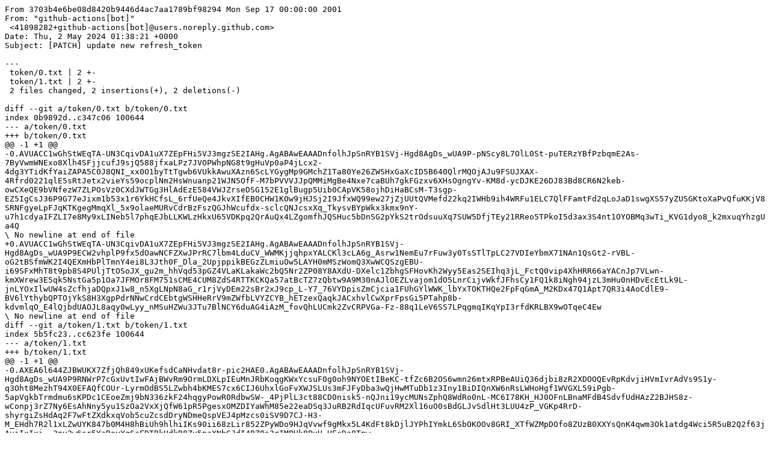

--- FILE ---
content_type: text/plain; charset=utf-8
request_url: https://git.sdf.org/gao66/AutoApiSS/commit/3703b4e6be08d8420b9446d4ac7aa1789bf98294.patch
body_size: 4429
content:
From 3703b4e6be08d8420b9446d4ac7aa1789bf98294 Mon Sep 17 00:00:00 2001
From: "github-actions[bot]"
 <41898282+github-actions[bot]@users.noreply.github.com>
Date: Thu, 2 May 2024 01:38:21 +0000
Subject: [PATCH] update new refresh_token

---
 token/0.txt | 2 +-
 token/1.txt | 2 +-
 2 files changed, 2 insertions(+), 2 deletions(-)

diff --git a/token/0.txt b/token/0.txt
index 0b9892d..c347c06 100644
--- a/token/0.txt
+++ b/token/0.txt
@@ -1 +1 @@
-0.AVUACC1wGhStWEqTA-UN3CqivDA1uX7ZEpFHi5VJ3mgzSE2IAHg.[base64]
\ No newline at end of file
+0.AVUACC1wGhStWEqTA-UN3CqivDA1uX7ZEpFHi5VJ3mgzSE2IAHg.[base64]
\ No newline at end of file
diff --git a/token/1.txt b/token/1.txt
index 5b5fc23..cc623fe 100644
--- a/token/1.txt
+++ b/token/1.txt
@@ -1 +1 @@
-0.AXEA6l644ZJBWUKX7ZfjQh849xUKefsdCaNHvdat8r-pic2HAE0.[base64]
\ No newline at end of file
+0.AXEA6l644ZJBWUKX7ZfjQh849xUKefsdCaNHvdat8r-pic2HAE0.[base64]
\ No newline at end of file
